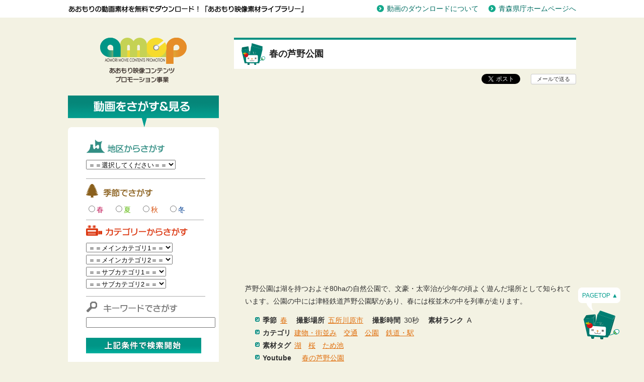

--- FILE ---
content_type: text/html; charset=UTF-8
request_url: https://amcp-aomori.jp/amcp-movie/10050602252871a-0323a/
body_size: 15808
content:

<!DOCTYPE html PUBLIC "-//W3C//DTD XHTML 1.0 Transitional//EN" "http://www.w3.org/TR/xhtml1/DTD/xhtml1-transitional.dtd">
<html xmlns="http://www.w3.org/1999/xhtml" lang="ja" xml:lang="ja">
<head>
<meta http-equiv="Content-Type" content="text/html; charset=utf-8" />
<meta http-equiv="Content-Style-Type" content="text/css" />
<meta http-equiv="Content-Script-Type" content="text/javascript" />
<!-- meta -->
<meta name="description" content="青森県職員が自ら映像（動画）を撮影し、その映像をみなさんに利用してもらうことで、青森県の効果的なPRにつなげる「あおもり­映像コンテンツ・プロモーション事業」のWebサイト。あおもりムービーコンテスト情報も。" />
<meta name="keywords" content="あおもりムービーコンテスト,青森県,青森県庁,青森,あおもりけん,あおもりけんちょう,あおもり,青森県教育委員会,青森県議会,行政,自治体,aomori,映像,動画,PR,プロモーション" />
<meta name="author" content="Aomori Movie Contetnts Promotion" />
<meta name="copyright" content="Copyright © 2012 Aomori Movie Contetnts Promotion All Rights Reserved." />
<meta name="robots" content="index,follow" />
<title>春の芦野公園｜あおもり映像ライブラリー</title>
<!-- css -->
<link href="https://amcp-aomori.jp/wp/wp-content/themes/amcp-aomori/style.css" type="text/css" rel="stylesheet" />
<!-- script -->
<meta name='robots' content='max-image-preview:large' />
	<style>img:is([sizes="auto" i], [sizes^="auto," i]) { contain-intrinsic-size: 3000px 1500px }</style>
	<link rel='dns-prefetch' href='//ajax.googleapis.com' />
<link rel="alternate" type="application/rss+xml" title="あおもり映像素材ライブラリー &raquo; 春の芦野公園 のコメントのフィード" href="https://amcp-aomori.jp/amcp-movie/10050602252871a-0323a/feed/" />
<script type="text/javascript">
/* <![CDATA[ */
window._wpemojiSettings = {"baseUrl":"https:\/\/s.w.org\/images\/core\/emoji\/16.0.1\/72x72\/","ext":".png","svgUrl":"https:\/\/s.w.org\/images\/core\/emoji\/16.0.1\/svg\/","svgExt":".svg","source":{"concatemoji":"https:\/\/amcp-aomori.jp\/wp\/wp-includes\/js\/wp-emoji-release.min.js?ver=6.8.3"}};
/*! This file is auto-generated */
!function(s,n){var o,i,e;function c(e){try{var t={supportTests:e,timestamp:(new Date).valueOf()};sessionStorage.setItem(o,JSON.stringify(t))}catch(e){}}function p(e,t,n){e.clearRect(0,0,e.canvas.width,e.canvas.height),e.fillText(t,0,0);var t=new Uint32Array(e.getImageData(0,0,e.canvas.width,e.canvas.height).data),a=(e.clearRect(0,0,e.canvas.width,e.canvas.height),e.fillText(n,0,0),new Uint32Array(e.getImageData(0,0,e.canvas.width,e.canvas.height).data));return t.every(function(e,t){return e===a[t]})}function u(e,t){e.clearRect(0,0,e.canvas.width,e.canvas.height),e.fillText(t,0,0);for(var n=e.getImageData(16,16,1,1),a=0;a<n.data.length;a++)if(0!==n.data[a])return!1;return!0}function f(e,t,n,a){switch(t){case"flag":return n(e,"\ud83c\udff3\ufe0f\u200d\u26a7\ufe0f","\ud83c\udff3\ufe0f\u200b\u26a7\ufe0f")?!1:!n(e,"\ud83c\udde8\ud83c\uddf6","\ud83c\udde8\u200b\ud83c\uddf6")&&!n(e,"\ud83c\udff4\udb40\udc67\udb40\udc62\udb40\udc65\udb40\udc6e\udb40\udc67\udb40\udc7f","\ud83c\udff4\u200b\udb40\udc67\u200b\udb40\udc62\u200b\udb40\udc65\u200b\udb40\udc6e\u200b\udb40\udc67\u200b\udb40\udc7f");case"emoji":return!a(e,"\ud83e\udedf")}return!1}function g(e,t,n,a){var r="undefined"!=typeof WorkerGlobalScope&&self instanceof WorkerGlobalScope?new OffscreenCanvas(300,150):s.createElement("canvas"),o=r.getContext("2d",{willReadFrequently:!0}),i=(o.textBaseline="top",o.font="600 32px Arial",{});return e.forEach(function(e){i[e]=t(o,e,n,a)}),i}function t(e){var t=s.createElement("script");t.src=e,t.defer=!0,s.head.appendChild(t)}"undefined"!=typeof Promise&&(o="wpEmojiSettingsSupports",i=["flag","emoji"],n.supports={everything:!0,everythingExceptFlag:!0},e=new Promise(function(e){s.addEventListener("DOMContentLoaded",e,{once:!0})}),new Promise(function(t){var n=function(){try{var e=JSON.parse(sessionStorage.getItem(o));if("object"==typeof e&&"number"==typeof e.timestamp&&(new Date).valueOf()<e.timestamp+604800&&"object"==typeof e.supportTests)return e.supportTests}catch(e){}return null}();if(!n){if("undefined"!=typeof Worker&&"undefined"!=typeof OffscreenCanvas&&"undefined"!=typeof URL&&URL.createObjectURL&&"undefined"!=typeof Blob)try{var e="postMessage("+g.toString()+"("+[JSON.stringify(i),f.toString(),p.toString(),u.toString()].join(",")+"));",a=new Blob([e],{type:"text/javascript"}),r=new Worker(URL.createObjectURL(a),{name:"wpTestEmojiSupports"});return void(r.onmessage=function(e){c(n=e.data),r.terminate(),t(n)})}catch(e){}c(n=g(i,f,p,u))}t(n)}).then(function(e){for(var t in e)n.supports[t]=e[t],n.supports.everything=n.supports.everything&&n.supports[t],"flag"!==t&&(n.supports.everythingExceptFlag=n.supports.everythingExceptFlag&&n.supports[t]);n.supports.everythingExceptFlag=n.supports.everythingExceptFlag&&!n.supports.flag,n.DOMReady=!1,n.readyCallback=function(){n.DOMReady=!0}}).then(function(){return e}).then(function(){var e;n.supports.everything||(n.readyCallback(),(e=n.source||{}).concatemoji?t(e.concatemoji):e.wpemoji&&e.twemoji&&(t(e.twemoji),t(e.wpemoji)))}))}((window,document),window._wpemojiSettings);
/* ]]> */
</script>
<style id='wp-emoji-styles-inline-css' type='text/css'>

	img.wp-smiley, img.emoji {
		display: inline !important;
		border: none !important;
		box-shadow: none !important;
		height: 1em !important;
		width: 1em !important;
		margin: 0 0.07em !important;
		vertical-align: -0.1em !important;
		background: none !important;
		padding: 0 !important;
	}
</style>
<link rel='stylesheet' id='wp-block-library-css' href='https://amcp-aomori.jp/wp/wp-includes/css/dist/block-library/style.min.css?ver=6.8.3' type='text/css' media='all' />
<style id='classic-theme-styles-inline-css' type='text/css'>
/*! This file is auto-generated */
.wp-block-button__link{color:#fff;background-color:#32373c;border-radius:9999px;box-shadow:none;text-decoration:none;padding:calc(.667em + 2px) calc(1.333em + 2px);font-size:1.125em}.wp-block-file__button{background:#32373c;color:#fff;text-decoration:none}
</style>
<style id='global-styles-inline-css' type='text/css'>
:root{--wp--preset--aspect-ratio--square: 1;--wp--preset--aspect-ratio--4-3: 4/3;--wp--preset--aspect-ratio--3-4: 3/4;--wp--preset--aspect-ratio--3-2: 3/2;--wp--preset--aspect-ratio--2-3: 2/3;--wp--preset--aspect-ratio--16-9: 16/9;--wp--preset--aspect-ratio--9-16: 9/16;--wp--preset--color--black: #000000;--wp--preset--color--cyan-bluish-gray: #abb8c3;--wp--preset--color--white: #ffffff;--wp--preset--color--pale-pink: #f78da7;--wp--preset--color--vivid-red: #cf2e2e;--wp--preset--color--luminous-vivid-orange: #ff6900;--wp--preset--color--luminous-vivid-amber: #fcb900;--wp--preset--color--light-green-cyan: #7bdcb5;--wp--preset--color--vivid-green-cyan: #00d084;--wp--preset--color--pale-cyan-blue: #8ed1fc;--wp--preset--color--vivid-cyan-blue: #0693e3;--wp--preset--color--vivid-purple: #9b51e0;--wp--preset--gradient--vivid-cyan-blue-to-vivid-purple: linear-gradient(135deg,rgba(6,147,227,1) 0%,rgb(155,81,224) 100%);--wp--preset--gradient--light-green-cyan-to-vivid-green-cyan: linear-gradient(135deg,rgb(122,220,180) 0%,rgb(0,208,130) 100%);--wp--preset--gradient--luminous-vivid-amber-to-luminous-vivid-orange: linear-gradient(135deg,rgba(252,185,0,1) 0%,rgba(255,105,0,1) 100%);--wp--preset--gradient--luminous-vivid-orange-to-vivid-red: linear-gradient(135deg,rgba(255,105,0,1) 0%,rgb(207,46,46) 100%);--wp--preset--gradient--very-light-gray-to-cyan-bluish-gray: linear-gradient(135deg,rgb(238,238,238) 0%,rgb(169,184,195) 100%);--wp--preset--gradient--cool-to-warm-spectrum: linear-gradient(135deg,rgb(74,234,220) 0%,rgb(151,120,209) 20%,rgb(207,42,186) 40%,rgb(238,44,130) 60%,rgb(251,105,98) 80%,rgb(254,248,76) 100%);--wp--preset--gradient--blush-light-purple: linear-gradient(135deg,rgb(255,206,236) 0%,rgb(152,150,240) 100%);--wp--preset--gradient--blush-bordeaux: linear-gradient(135deg,rgb(254,205,165) 0%,rgb(254,45,45) 50%,rgb(107,0,62) 100%);--wp--preset--gradient--luminous-dusk: linear-gradient(135deg,rgb(255,203,112) 0%,rgb(199,81,192) 50%,rgb(65,88,208) 100%);--wp--preset--gradient--pale-ocean: linear-gradient(135deg,rgb(255,245,203) 0%,rgb(182,227,212) 50%,rgb(51,167,181) 100%);--wp--preset--gradient--electric-grass: linear-gradient(135deg,rgb(202,248,128) 0%,rgb(113,206,126) 100%);--wp--preset--gradient--midnight: linear-gradient(135deg,rgb(2,3,129) 0%,rgb(40,116,252) 100%);--wp--preset--font-size--small: 13px;--wp--preset--font-size--medium: 20px;--wp--preset--font-size--large: 36px;--wp--preset--font-size--x-large: 42px;--wp--preset--spacing--20: 0.44rem;--wp--preset--spacing--30: 0.67rem;--wp--preset--spacing--40: 1rem;--wp--preset--spacing--50: 1.5rem;--wp--preset--spacing--60: 2.25rem;--wp--preset--spacing--70: 3.38rem;--wp--preset--spacing--80: 5.06rem;--wp--preset--shadow--natural: 6px 6px 9px rgba(0, 0, 0, 0.2);--wp--preset--shadow--deep: 12px 12px 50px rgba(0, 0, 0, 0.4);--wp--preset--shadow--sharp: 6px 6px 0px rgba(0, 0, 0, 0.2);--wp--preset--shadow--outlined: 6px 6px 0px -3px rgba(255, 255, 255, 1), 6px 6px rgba(0, 0, 0, 1);--wp--preset--shadow--crisp: 6px 6px 0px rgba(0, 0, 0, 1);}:where(.is-layout-flex){gap: 0.5em;}:where(.is-layout-grid){gap: 0.5em;}body .is-layout-flex{display: flex;}.is-layout-flex{flex-wrap: wrap;align-items: center;}.is-layout-flex > :is(*, div){margin: 0;}body .is-layout-grid{display: grid;}.is-layout-grid > :is(*, div){margin: 0;}:where(.wp-block-columns.is-layout-flex){gap: 2em;}:where(.wp-block-columns.is-layout-grid){gap: 2em;}:where(.wp-block-post-template.is-layout-flex){gap: 1.25em;}:where(.wp-block-post-template.is-layout-grid){gap: 1.25em;}.has-black-color{color: var(--wp--preset--color--black) !important;}.has-cyan-bluish-gray-color{color: var(--wp--preset--color--cyan-bluish-gray) !important;}.has-white-color{color: var(--wp--preset--color--white) !important;}.has-pale-pink-color{color: var(--wp--preset--color--pale-pink) !important;}.has-vivid-red-color{color: var(--wp--preset--color--vivid-red) !important;}.has-luminous-vivid-orange-color{color: var(--wp--preset--color--luminous-vivid-orange) !important;}.has-luminous-vivid-amber-color{color: var(--wp--preset--color--luminous-vivid-amber) !important;}.has-light-green-cyan-color{color: var(--wp--preset--color--light-green-cyan) !important;}.has-vivid-green-cyan-color{color: var(--wp--preset--color--vivid-green-cyan) !important;}.has-pale-cyan-blue-color{color: var(--wp--preset--color--pale-cyan-blue) !important;}.has-vivid-cyan-blue-color{color: var(--wp--preset--color--vivid-cyan-blue) !important;}.has-vivid-purple-color{color: var(--wp--preset--color--vivid-purple) !important;}.has-black-background-color{background-color: var(--wp--preset--color--black) !important;}.has-cyan-bluish-gray-background-color{background-color: var(--wp--preset--color--cyan-bluish-gray) !important;}.has-white-background-color{background-color: var(--wp--preset--color--white) !important;}.has-pale-pink-background-color{background-color: var(--wp--preset--color--pale-pink) !important;}.has-vivid-red-background-color{background-color: var(--wp--preset--color--vivid-red) !important;}.has-luminous-vivid-orange-background-color{background-color: var(--wp--preset--color--luminous-vivid-orange) !important;}.has-luminous-vivid-amber-background-color{background-color: var(--wp--preset--color--luminous-vivid-amber) !important;}.has-light-green-cyan-background-color{background-color: var(--wp--preset--color--light-green-cyan) !important;}.has-vivid-green-cyan-background-color{background-color: var(--wp--preset--color--vivid-green-cyan) !important;}.has-pale-cyan-blue-background-color{background-color: var(--wp--preset--color--pale-cyan-blue) !important;}.has-vivid-cyan-blue-background-color{background-color: var(--wp--preset--color--vivid-cyan-blue) !important;}.has-vivid-purple-background-color{background-color: var(--wp--preset--color--vivid-purple) !important;}.has-black-border-color{border-color: var(--wp--preset--color--black) !important;}.has-cyan-bluish-gray-border-color{border-color: var(--wp--preset--color--cyan-bluish-gray) !important;}.has-white-border-color{border-color: var(--wp--preset--color--white) !important;}.has-pale-pink-border-color{border-color: var(--wp--preset--color--pale-pink) !important;}.has-vivid-red-border-color{border-color: var(--wp--preset--color--vivid-red) !important;}.has-luminous-vivid-orange-border-color{border-color: var(--wp--preset--color--luminous-vivid-orange) !important;}.has-luminous-vivid-amber-border-color{border-color: var(--wp--preset--color--luminous-vivid-amber) !important;}.has-light-green-cyan-border-color{border-color: var(--wp--preset--color--light-green-cyan) !important;}.has-vivid-green-cyan-border-color{border-color: var(--wp--preset--color--vivid-green-cyan) !important;}.has-pale-cyan-blue-border-color{border-color: var(--wp--preset--color--pale-cyan-blue) !important;}.has-vivid-cyan-blue-border-color{border-color: var(--wp--preset--color--vivid-cyan-blue) !important;}.has-vivid-purple-border-color{border-color: var(--wp--preset--color--vivid-purple) !important;}.has-vivid-cyan-blue-to-vivid-purple-gradient-background{background: var(--wp--preset--gradient--vivid-cyan-blue-to-vivid-purple) !important;}.has-light-green-cyan-to-vivid-green-cyan-gradient-background{background: var(--wp--preset--gradient--light-green-cyan-to-vivid-green-cyan) !important;}.has-luminous-vivid-amber-to-luminous-vivid-orange-gradient-background{background: var(--wp--preset--gradient--luminous-vivid-amber-to-luminous-vivid-orange) !important;}.has-luminous-vivid-orange-to-vivid-red-gradient-background{background: var(--wp--preset--gradient--luminous-vivid-orange-to-vivid-red) !important;}.has-very-light-gray-to-cyan-bluish-gray-gradient-background{background: var(--wp--preset--gradient--very-light-gray-to-cyan-bluish-gray) !important;}.has-cool-to-warm-spectrum-gradient-background{background: var(--wp--preset--gradient--cool-to-warm-spectrum) !important;}.has-blush-light-purple-gradient-background{background: var(--wp--preset--gradient--blush-light-purple) !important;}.has-blush-bordeaux-gradient-background{background: var(--wp--preset--gradient--blush-bordeaux) !important;}.has-luminous-dusk-gradient-background{background: var(--wp--preset--gradient--luminous-dusk) !important;}.has-pale-ocean-gradient-background{background: var(--wp--preset--gradient--pale-ocean) !important;}.has-electric-grass-gradient-background{background: var(--wp--preset--gradient--electric-grass) !important;}.has-midnight-gradient-background{background: var(--wp--preset--gradient--midnight) !important;}.has-small-font-size{font-size: var(--wp--preset--font-size--small) !important;}.has-medium-font-size{font-size: var(--wp--preset--font-size--medium) !important;}.has-large-font-size{font-size: var(--wp--preset--font-size--large) !important;}.has-x-large-font-size{font-size: var(--wp--preset--font-size--x-large) !important;}
:where(.wp-block-post-template.is-layout-flex){gap: 1.25em;}:where(.wp-block-post-template.is-layout-grid){gap: 1.25em;}
:where(.wp-block-columns.is-layout-flex){gap: 2em;}:where(.wp-block-columns.is-layout-grid){gap: 2em;}
:root :where(.wp-block-pullquote){font-size: 1.5em;line-height: 1.6;}
</style>
<script type="text/javascript" src="//ajax.googleapis.com/ajax/libs/jquery/1.8.3/jquery.min.js?ver=1.8.3" id="jquery-js"></script>
<link rel="https://api.w.org/" href="https://amcp-aomori.jp/wp-json/" /><link rel="EditURI" type="application/rsd+xml" title="RSD" href="https://amcp-aomori.jp/wp/xmlrpc.php?rsd" />
<meta name="generator" content="WordPress 6.8.3" />
<link rel="canonical" href="https://amcp-aomori.jp/amcp-movie/10050602252871a-0323a/" />
<link rel='shortlink' href='https://amcp-aomori.jp/?p=49' />
<link rel="alternate" title="oEmbed (JSON)" type="application/json+oembed" href="https://amcp-aomori.jp/wp-json/oembed/1.0/embed?url=https%3A%2F%2Famcp-aomori.jp%2Famcp-movie%2F10050602252871a-0323a%2F" />
<link rel="alternate" title="oEmbed (XML)" type="text/xml+oembed" href="https://amcp-aomori.jp/wp-json/oembed/1.0/embed?url=https%3A%2F%2Famcp-aomori.jp%2Famcp-movie%2F10050602252871a-0323a%2F&#038;format=xml" />
<style data-context="foundation-flickity-css">/*! Flickity v2.0.2
http://flickity.metafizzy.co
---------------------------------------------- */.flickity-enabled{position:relative}.flickity-enabled:focus{outline:0}.flickity-viewport{overflow:hidden;position:relative;height:100%}.flickity-slider{position:absolute;width:100%;height:100%}.flickity-enabled.is-draggable{-webkit-tap-highlight-color:transparent;tap-highlight-color:transparent;-webkit-user-select:none;-moz-user-select:none;-ms-user-select:none;user-select:none}.flickity-enabled.is-draggable .flickity-viewport{cursor:move;cursor:-webkit-grab;cursor:grab}.flickity-enabled.is-draggable .flickity-viewport.is-pointer-down{cursor:-webkit-grabbing;cursor:grabbing}.flickity-prev-next-button{position:absolute;top:50%;width:44px;height:44px;border:none;border-radius:50%;background:#fff;background:hsla(0,0%,100%,.75);cursor:pointer;-webkit-transform:translateY(-50%);transform:translateY(-50%)}.flickity-prev-next-button:hover{background:#fff}.flickity-prev-next-button:focus{outline:0;box-shadow:0 0 0 5px #09f}.flickity-prev-next-button:active{opacity:.6}.flickity-prev-next-button.previous{left:10px}.flickity-prev-next-button.next{right:10px}.flickity-rtl .flickity-prev-next-button.previous{left:auto;right:10px}.flickity-rtl .flickity-prev-next-button.next{right:auto;left:10px}.flickity-prev-next-button:disabled{opacity:.3;cursor:auto}.flickity-prev-next-button svg{position:absolute;left:20%;top:20%;width:60%;height:60%}.flickity-prev-next-button .arrow{fill:#333}.flickity-page-dots{position:absolute;width:100%;bottom:-25px;padding:0;margin:0;list-style:none;text-align:center;line-height:1}.flickity-rtl .flickity-page-dots{direction:rtl}.flickity-page-dots .dot{display:inline-block;width:10px;height:10px;margin:0 8px;background:#333;border-radius:50%;opacity:.25;cursor:pointer}.flickity-page-dots .dot.is-selected{opacity:1}</style><style data-context="foundation-slideout-css">.slideout-menu{position:fixed;left:0;top:0;bottom:0;right:auto;z-index:0;width:256px;overflow-y:auto;-webkit-overflow-scrolling:touch;display:none}.slideout-menu.pushit-right{left:auto;right:0}.slideout-panel{position:relative;z-index:1;will-change:transform}.slideout-open,.slideout-open .slideout-panel,.slideout-open body{overflow:hidden}.slideout-open .slideout-menu{display:block}.pushit{display:none}</style><style>.ios7.web-app-mode.has-fixed header{ background-color: rgba(3,122,221,.88);}</style><script type="text/javascript" src="https://amcp-aomori.jp/wp/wp-content/themes/amcp-aomori/js/amcp-movie.js"></script>
<script type="text/javascript">

  var _gaq = _gaq || [];
  _gaq.push(['_setAccount', 'UA-37187037-1']);
  _gaq.push(['_trackPageview']);

  (function() {
    var ga = document.createElement('script'); ga.type = 'text/javascript'; ga.async = true;
    ga.src = ('https:' == document.location.protocol ? 'https://ssl' : 'http://www') + '.google-analytics.com/ga.js';
    var s = document.getElementsByTagName('script')[0]; s.parentNode.insertBefore(ga, s);
  })();

</script>
</head>
<body class="page">
<div id="fb-root"></div>
<script>(function(d, s, id) {
  var js, fjs = d.getElementsByTagName(s)[0];
  if (d.getElementById(id)) return;
  js = d.createElement(s); js.id = id;
  js.src = "//connect.facebook.net/ja_JP/all.js#xfbml=1&appId=571236466282292";
  fjs.parentNode.insertBefore(js, fjs);
}(document, 'script', 'facebook-jssdk'));</script>
<a name="page-top" id="page-top"></a>
<div id="head-wrap">
<div id="header">
<p class="catch">あおもりの動画素材を無料でダウンロード！「あおもり映像ライブラリー」</p>
<ul>
    <li class="download"><a href="https://amcp-aomori.jp/download">動画のダウンロードについて</a></li>
    <li class="pref-aomori"><a href="https://www.pref.aomori.lg.jp/" target="_blank">青森県庁ホームページへ</a></li>
</ul>
</div><!-- #header -->
</div><!-- #head-wrap -->
<div id="wrapper">
<div id="l-side">
	<div class="logo"><a href="https://amcp-aomori.jp">青森映像コンテンツプロモーション事業</a></div>
<a href="#bnr" class="hide">動画検索フォームを飛ばして「あおもりムービーコンテスト」のリンクへ</a>
<a href="#r-side" class="hide">動画検索フォームを飛ばして本文へ</a>
	<p class="search-title">動画をさがす＆見る</p>
		<div class="search-box">
			<form method="get" action="https://amcp-aomori.jp/">
				<input type="hidden" name="s" value="search" />
				<p class="search-area">地区からさがす</p>
				<select name="l" id="location">
					<option value="">＝＝選択してください＝＝</option>
										<option value="青森市" >青森市</option>
										<option value="弘前市" >弘前市</option>
										<option value="八戸市" >八戸市</option>
										<option value="黒石市" >黒石市</option>
										<option value="五所川原市" >五所川原市</option>
										<option value="十和田市" >十和田市</option>
										<option value="三沢市" >三沢市</option>
										<option value="むつ市" >むつ市</option>
										<option value="つがる市" >つがる市</option>
										<option value="平川市" >平川市</option>
										<option value="東津軽郡" >東津軽郡</option>
										<option value="平内町" >平内町</option>
										<option value="今別町" >今別町</option>
										<option value="蓬田村" >蓬田村</option>
										<option value="外ヶ浜町" >外ヶ浜町</option>
										<option value="西津軽郡" >西津軽郡</option>
										<option value="鰺ヶ沢町" >鰺ヶ沢町</option>
										<option value="深浦町" >深浦町</option>
										<option value="中津軽郡" >中津軽郡</option>
										<option value="西目屋村" >西目屋村</option>
										<option value="南津軽郡" >南津軽郡</option>
										<option value="藤崎町" >藤崎町</option>
										<option value="大鰐町" >大鰐町</option>
										<option value="田舎館村" >田舎館村</option>
										<option value="北津軽郡" >北津軽郡</option>
										<option value="板柳町" >板柳町</option>
										<option value="鶴田町" >鶴田町</option>
										<option value="中泊町" >中泊町</option>
										<option value="上北郡" >上北郡</option>
										<option value="野辺地町" >野辺地町</option>
										<option value="七戸町" >七戸町</option>
										<option value="六戸町" >六戸町</option>
										<option value="横浜町" >横浜町</option>
										<option value="東北町" >東北町</option>
										<option value="六ヶ所村" >六ヶ所村</option>
										<option value="おいらせ町" >おいらせ町</option>
										<option value="下北郡" >下北郡</option>
										<option value="大間町" >大間町</option>
										<option value="東通村" >東通村</option>
										<option value="風間浦村" >風間浦村</option>
										<option value="佐井村" >佐井村</option>
										<option value="三戸郡" >三戸郡</option>
										<option value="三戸町" >三戸町</option>
										<option value="五戸町" >五戸町</option>
										<option value="田子町" >田子町</option>
										<option value="南部町" >南部町</option>
										<option value="階上町" >階上町</option>
										<option value="新郷村" >新郷村</option>
									</select>
				<p class="search-season">季節でさがす</p>
				<input type="radio" name="se" value="春"  /><span class="spring">春</span>
				<input type="radio" name="se" value="夏"  /><span class="summer">夏</span>
				<input type="radio" name="se" value="秋"  /><span class="authmn">秋</span>
				<input type="radio" name="se" value="冬"  /><span class="winter">冬</span>
				<p class="search-category">カテゴリーからさがす</p>
				<select name="cm1" id="category-main1">
					<option value="">＝＝メインカテゴリ1＝＝</option>
										<option value="交通" >交通</option>
										<option value="建物・街並み" >建物・街並み</option>
										<option value="生活" >生活</option>
										<option value="産業" >産業</option>
										<option value="自然・風景" >自然・風景</option>
										<option value="食" >食</option>
									</select>

				<select name="cm2" id="category-main2">
					<option value="">＝＝メインカテゴリ2＝＝</option>
										<option value="交通" >交通</option>
										<option value="建物・街並み" >建物・街並み</option>
										<option value="生活" >生活</option>
										<option value="産業" >産業</option>
										<option value="自然・風景" >自然・風景</option>
										<option value="食" >食</option>
									</select>

				<select name="cs1" id="category-sub1">
					<option value="">＝＝サブカテゴリ1＝＝</option>
										<option value="その他の産業" >その他の産業</option>
										<option value="公共施設" >公共施設</option>
										<option value="公園" >公園</option>
										<option value="地場産業・伝統工芸" >地場産業・伝統工芸</option>
										<option value="寺・神社・教会" >寺・神社・教会</option>
										<option value="山" >山</option>
										<option value="川" >川</option>
										<option value="料理" >料理</option>
										<option value="歴史的建造物" >歴史的建造物</option>
										<option value="水産業" >水産業</option>
										<option value="海" >海</option>
										<option value="温泉" >温泉</option>
										<option value="湖沼" >湖沼</option>
										<option value="滝" >滝</option>
										<option value="生活" >生活</option>
										<option value="祭り・習俗・風習" >祭り・習俗・風習</option>
										<option value="自動車・道路・道の駅" >自動車・道路・道の駅</option>
										<option value="航空機・空港" >航空機・空港</option>
										<option value="船・港" >船・港</option>
										<option value="花" >花</option>
										<option value="街" >街</option>
										<option value="観光施設" >観光施設</option>
										<option value="農村" >農村</option>
										<option value="農業・林業" >農業・林業</option>
										<option value="遺跡" >遺跡</option>
										<option value="酒・ドリンク" >酒・ドリンク</option>
										<option value="野菜・果物" >野菜・果物</option>
										<option value="鉄道・駅" >鉄道・駅</option>
										<option value="魚介" >魚介</option>
									</select>

				<select name="cs2" id="category-sub2">
					<option value="">＝＝サブカテゴリ2＝＝</option>
										<option value="スポーツ" >スポーツ</option>
										<option value="伝統芸能" >伝統芸能</option>
										<option value="公共施設" >公共施設</option>
										<option value="公園" >公園</option>
										<option value="寺・神社・教会" >寺・神社・教会</option>
										<option value="山" >山</option>
										<option value="川" >川</option>
										<option value="工場" >工場</option>
										<option value="教育・文化" >教育・文化</option>
										<option value="料理" >料理</option>
										<option value="橋・トンネル" >橋・トンネル</option>
										<option value="歴史的建造物" >歴史的建造物</option>
										<option value="水産業" >水産業</option>
										<option value="海" >海</option>
										<option value="湖沼" >湖沼</option>
										<option value="滝" >滝</option>
										<option value="生活" >生活</option>
										<option value="田舎" >田舎</option>
										<option value="祭り・習俗・風習" >祭り・習俗・風習</option>
										<option value="穀物" >穀物</option>
										<option value="自動車・道路・道の駅" >自動車・道路・道の駅</option>
										<option value="船・港" >船・港</option>
										<option value="花" >花</option>
										<option value="街" >街</option>
										<option value="観光施設" >観光施設</option>
										<option value="農村" >農村</option>
										<option value="農業・林業" >農業・林業</option>
										<option value="野菜・果物" >野菜・果物</option>
										<option value="鉄道・駅" >鉄道・駅</option>
										<option value="食料品製造・加工業" >食料品製造・加工業</option>
										<option value="魚介" >魚介</option>
									</select>
				<p class="search-keyword">キーワードでさがす</p>
				<input name="k" id="title" type="text" size="30" value="" />
                
                <input type="image" src="https://amcp-aomori.jp/wp/wp-content/themes/amcp-aomori/images/new/btn_search.gif" alt="上記条件で検索開始" class="moviesearch-submit" id="moviesearch-submit" />
				<!-- メインカテゴリ1 -->
				<div class="tag-cloud">
                <a href="https://amcp-aomori.jp/?s=search&amp;cm1=交通" class="large">交通</a>
／<a href="https://amcp-aomori.jp/?s=search&amp;cm1=建物・街並み">建物・街並み</a>
／<a href="https://amcp-aomori.jp/?s=search&amp;cm1=生活" class="large">生活</a>
／<a href="https://amcp-aomori.jp/?s=search&amp;cm1=産業" class="large">産業</a>
／<a href="https://amcp-aomori.jp/?s=search&amp;cm1=自然・風景">自然・風景</a>／<a href="https://amcp-aomori.jp/?s=search&amp;cm1=食" class="large">食</a>／<a href="https://amcp-aomori.jp/?s=search&amp;cs1=その他の産業">その他の産業</a>／<a href="https://amcp-aomori.jp/?s=search&amp;cs1=公共施設">公共施設</a>／<a href="https://amcp-aomori.jp/?s=search&amp;cs1=公園" class="large">公園</a>／<a href="https://amcp-aomori.jp/?s=search&amp;cs1=地場産業・伝統工芸">地場産業・伝統工芸</a>／<a href="https://amcp-aomori.jp/?s=search&amp;cs1=寺・神社・教会">寺・神社・教会</a>／<a href="https://amcp-aomori.jp/?s=search&amp;cs1=山" class="large">山</a>／<a href="https://amcp-aomori.jp/?s=search&amp;cs1=川" class="large">川</a>／<a href="https://amcp-aomori.jp/?s=search&amp;cs1=料理" class="large">料理</a>／<a href="https://amcp-aomori.jp/?s=search&amp;cs1=歴史的建造物">歴史的建造物</a>／<a href="https://amcp-aomori.jp/?s=search&amp;cs1=水産業">水産業</a>／<a href="https://amcp-aomori.jp/?s=search&amp;cs1=海" class="large">海</a>／<a href="https://amcp-aomori.jp/?s=search&amp;cs1=温泉" class="large">温泉</a>／<a href="https://amcp-aomori.jp/?s=search&amp;cs1=湖沼" class="large">湖沼</a>／<a href="https://amcp-aomori.jp/?s=search&amp;cs1=滝" class="large">滝</a>／<a href="https://amcp-aomori.jp/?s=search&amp;cs1=祭り・習俗・風習">祭り・習俗・風習</a>／<a href="https://amcp-aomori.jp/?s=search&amp;cs1=自動車・道路・道の駅">自動車・道路・道の駅</a>／<a href="https://amcp-aomori.jp/?s=search&amp;cs1=花" class="large">花</a>／<a href="https://amcp-aomori.jp/?s=search&amp;cs1=街" class="large">街</a>／<a href="https://amcp-aomori.jp/?s=search&amp;cs1=観光施設">観光施設</a>／<a href="https://amcp-aomori.jp/?s=search&amp;cs1=農村" class="large">農村</a>／<a href="https://amcp-aomori.jp/?s=search&amp;cs1=農業・林業">農業・林業</a>／<a href="https://amcp-aomori.jp/?s=search&amp;cs1=遺跡" class="large">遺跡</a>／<a href="https://amcp-aomori.jp/?s=search&amp;cs1=酒・ドリンク">酒・ドリンク</a>／<a href="https://amcp-aomori.jp/?s=search&amp;cs1=野菜・果物">野菜・果物</a>／<a href="https://amcp-aomori.jp/?s=search&amp;cs1=鉄道・駅">鉄道・駅</a>／<a href="https://amcp-aomori.jp/?s=search&amp;cs1=魚介" class="large">魚介</a>／<a href="https://amcp-aomori.jp/?s=search&amp;cs2=スポーツ">スポーツ</a>／<a href="https://amcp-aomori.jp/?s=search&amp;cs2=伝統芸能">伝統芸能</a>／<a href="https://amcp-aomori.jp/?s=search&amp;cs2=工場" class="large">工場</a>／<a href="https://amcp-aomori.jp/?s=search&amp;cs2=教育・文化">教育・文化</a>／<a href="https://amcp-aomori.jp/?s=search&amp;cs2=橋・トンネル">橋・トンネル</a>／<a href="https://amcp-aomori.jp/?s=search&amp;cs2=田舎" class="large">田舎</a>／<a href="https://amcp-aomori.jp/?s=search&amp;cs2=穀物" class="large">穀物</a>／<a href="https://amcp-aomori.jp/?s=search&amp;cs2=船・港">船・港</a>／<a href="https://amcp-aomori.jp/?s=search&amp;cs2=食料品製造・加工業">食料品製造・加工業</a>／<a href="https://amcp-aomori.jp/?s=search&amp;cs1=空撮" class="large">空撮</a>／<a href="https://amcp-aomori.jp/?s=search&amp;cs1=文化施設">文化施設</a>／<a href="https://amcp-aomori.jp/?s=search&amp;cs1=官公庁">官公庁</a>／<a href="https://amcp-aomori.jp/?s=search&amp;cs1=肉" class="large">肉</a>／<a href="https://amcp-aomori.jp/?s=search&amp;cs1=お菓子・デザート">お菓子・デザート</a>／<a href="https://amcp-aomori.jp/?s=search&amp;cs1=機械等製造・加工業">機械等製造・加工業</a>／<a href="https://amcp-aomori.jp/?s=search&amp;cs1=IT・エネルギー">IT・エネルギー</a>／<a href="https://amcp-aomori.jp/?s=search&amp;cs1=航空機・空港">航空機・空港</a>／<a href="https://amcp-aomori.jp/?s=search&amp;cs1=バス・タクシー">バス・タクシー</a>／<a href="https://amcp-aomori.jp/?s=search&amp;cs1=医療・保健・福祉">医療・保健・福祉</a>／<a href="https://amcp-aomori.jp/?s=search&amp;cs1=環境" class="large">環境</a>
				
				</div>
			</form>
		</div><!-- .search-box -->
		<div id="bnr">
			<ul>
				<li><a href="https://amcp-aomori.jp/mcon"><img src="https://amcp-aomori.jp/wp/wp-content/themes/amcp-aomori/images/new/bnr_moviecontest.gif" alt="あおもりムービーコンテスト" width="300" height="110" /></a></li>
			</ul>
		</div><!-- #bnr -->
        <div class="monita-info">
        	<img src="https://amcp-aomori.jp/wp/wp-content/themes/amcp-aomori/images/monita-info.png" alt="あおもりムービーコンテストキャラクター：モニタ" width="158"><br />
            &copy;2012 KYODO INC.
        </div>
</div><!-- #l-side --><div id="r-side">
<a class="hide" id="main-area-start">ここから本文です</a>    <div id="page-contents" class="single">
    <a name="main-contents" class="hide">ここから本文です</a>
      
          
        <h1 class="h1-10050602252871a-0323a">春の芦野公園</h1>
        <div class="sns-shares">
        	<div class="fb-like sns-share" data-href="https://amcp-aomori.jp/amcp-movie/10050602252871a-0323a/" data-colorscheme="light" data-layout="button_count" data-action="like" data-show-faces="false" data-send="false"></div>
            <div class="twitter sns-share">
            <a href="https://twitter.com/share" class="twitter-share-button" data-lang="ja">ツイート</a>
<script>!function(d,s,id){var js,fjs=d.getElementsByTagName(s)[0],p=/^http:/.test(d.location)?'http':'https';if(!d.getElementById(id)){js=d.createElement(s);js.id=id;js.src=p+'://platform.twitter.com/widgets.js';fjs.parentNode.insertBefore(js,fjs);}}(document, 'script', 'twitter-wjs');</script>
            </div>
            <div class="mail sns-share">
            <a href="#">メールで送る</a>
            </div>
        </div>
        <div class="result-box clear-both">
            <iframe class="10050602252871A-0323A" width="680" height="378" src="https://www.youtube.com/embed/H-0bDnPFxX0?hl=ja_JP" frameborder="0" allowfullscreen></iframe>
                        <p>芦野公園は湖を持つおよそ80haの自然公園で、文豪・太宰治が少年の頃よく遊んだ場所として知られています。公園の中には津軽鉄道芦野公園駅があり、春には桜並木の中を列車が走ります。</p>
            <ul class="specifications">
                <li class="movie">
                    <span class="item"><b>季節</b><a href="https://amcp-aomori.jp?se=%E6%98%A5&s=search">春</a></span>
                    <span class="item"><b>撮影場所</b><a href="https://amcp-aomori.jp?l=%E4%BA%94%E6%89%80%E5%B7%9D%E5%8E%9F%E5%B8%82&s=search">五所川原市</a></span>
                    <span class="item"><b>撮影時間</b>30秒</span>
                    <span class="item"><b>素材ランク</b>A</span>
                </li>
                <li class="categories">
                    <span class="item"><b>カテゴリ</b><a href="https://amcp-aomori.jp?cm1=%E5%BB%BA%E7%89%A9%E3%83%BB%E8%A1%97%E4%B8%A6%E3%81%BF&s=search">建物・街並み</a><a href="https://amcp-aomori.jp?cm2=%E4%BA%A4%E9%80%9A&s=search">交通</a><a href="https://amcp-aomori.jp?cs1=%E5%85%AC%E5%9C%92&s=search">公園</a><a href="https://amcp-aomori.jp?cs2=%E9%89%84%E9%81%93%E3%83%BB%E9%A7%85&s=search">鉄道・駅</a></span>                </li>
                <li class="tags">
                    <span class="item"><b>素材タグ</b><a href="https://amcp-aomori.jp?s=%E6%B9%96">湖</a><a href="https://amcp-aomori.jp?s=%E6%A1%9C">桜</a><a href="https://amcp-aomori.jp?s=%E3%81%9F%E3%82%81%E6%B1%A0">ため池</a></span>                </li>
                                <li class="youtube">
                    <span class="item"><b>Youtube</b></span><a href="https://www.youtube.com/watch?v=H-0bDnPFxX0">春の芦野公園</a>
                </li>
                            </ul>
            <input type="hidden" value="10050602252871A-0323A" class="content-id">
        </div>
        <p>映像素材（動画）のダウンロードはページの下部にありますので、以下の利用規約をお読みのうえ、ダウンロードしてください。<br />
青森県は、利用者がこの利用規約に従うことを条件として、「あおもり映像素材ライブラリー」で提供する映像素材の利用を許諾します。</p>
<h2>1.利用者ができること</h2>
<p><strong>（1）映像素材の複製、頒布、公表</strong><br />
素材の各ランクに応じて、映像素材をダウンロードし、コピーしたり、他人へ配ったり、公表（※1）したりすることができます。</p>
<p><strong>（2）映像素材を利用した作品の創作、複製、頒布、公表</strong><br />
素材の各ランクに応じて、映像素材を編集・加工したり、他の素材（自分が撮った映像や写真、音声など）と組み合わせたりして自分の作品（以下「自分の作品」といいます。）を作ることができます。また自分の作品をコピーしたり、他人へ配ったり、公表（※1）したり、他人に利用させたりすることができます。<br />
※1）公の場での上映や、インターネット上での公表（自分のホームページ、ブログへの掲載や、外部動画投稿サイトなどへの投稿）などを含みます。</p>
<p><strong>（素材のランクについて）</strong><br />
本規約では、利用可能な範囲や取扱の別に応じて、下記のように素材のランクを設定しています。利用にあたっては、利用可能な範囲の映像かどうか、このランクの確認をしてください。<br />
　ランクA：利用目的にかかわらず自由利用が可能な映像。<br />
　ランクB：商用利用の場合は、事前の申込が必要となる映像。<br />
　ランクC：商用利用<strong>以外の場合のみ</strong>利用可能な映像。<br />
各素材のランク判別は、素材ファイル名に記載されている「映像素材番号」の末尾に付されたアルファベットにより行うことができます。</p>
<p><strong>（利用の形態について）</strong><br />
本規約では、利用の形態について、「商用利用」と「商用利用以外の利用」に区別してその取扱を定めています。<br />
「商用利用」とは、商品の売買やサービスの受注を行なうこと、商品やサービスの宣伝や広告としての利用など、利益と見なされる金銭・物品等の授受または行為が発生する利用のことです。<br />
（具体例）</p>
<ul>
	<li>当該映像素材を使用して作成された作品等を販売する</li>
	<li>他人から依頼されて、金銭をもらい、当該映像素材を使用して作品の作成を行う</li>
	<li>当該映像素材を使用して作成している作品内に、広告を掲載する</li>
	<li>ショッピングサイト等利益と見なされる金銭・物品等の授受等を目的としたウェブページにおいて、当該映像素材及び当該映像素材を使用して作成している作品を表示させる</li>
</ul>
<p>など<br />
※企業等の利用であっても、導入の検討の為の使用などについては、業務上の利用として、これには当たりませんが、一方で、大学の研究活動等における利用であっても、企業等との連携の下に行われたものである場合、実態に照らして商用利用として評価される場合もありますので、商用利用の内容詳細については、お問い合わせください。</p>
<h2>2．利用の申込・利用許諾</h2>
<p><strong>（1）商用利用以外の利用の場合</strong><br />
（2）に定める以外の利用に当たっては、この利用規約全体に同意頂くことでその利用が可能となります。利用規約への同意は、映像素材のダウンロード行為をもって行われたものとみなします。<br />
なお、ダウンロードにより取得できる映像には、青森県章のウォーターマーク（透かし）がついています。この規格以外での映像素材データをご利用希望の場合は、簡単な利用目的を添えて、メール等でご連絡ください。別途対応させて頂きます。<br />
また、インターネット環境等のためダウンロードができない場合についても、事務局へお申込ください。必要に応じて、メディアでの提供等、別途対応させて頂きます。</p>
<p><strong>（2）商用利用の場合</strong><br />
ランクBの素材を商用利用しようとする場合、別紙に定める「映像素材利用申込書」に必要事項を記載し、事務局までお申し込みください。なお、メールによる申込の場合は、必要事項が網羅されていれば、当該書式を使用していなくても構いません。<br />
内容等を確認したのち、利用可能な場合は、事務局より「利用許諾書」を送付しますので、許諾書に記された利用条件に沿った形で当該素材を利用することができます。</p>
<h2>3．利用者が守るべきこと</h2>
<p><strong>（1）商用目的での利用の制限</strong><br />
本事業実施により提供される映像素材を用いて、商品の売買やサービスの受注を行なう、商品やサービスの宣伝や広告として利用する、など、直接、間接を問わず利益と見なされる金銭若しくは物品等の授受又は行為が発生する利用は商用利用となり、一定の利用制限がなされます。利用にあたっては、予め、2．（2）に定める手続きを行い、利用許諾を得た上で利用してください。</p>
<p><strong>（2）著作者名の表示</strong><br />
「あおもり映像素材ライブラリー」の映像素材であること、または映像素材を利用して作った作品であることを示すため、自分の作品の中で著作者の名前（※2）を表示しなければなりません。 表示は自分の作品の中で表示するか、容易にわかるように自分の作品と共に表示してください（※3）。<br />
※2）基本的に映像素材の著作者は「青森県」です。「青森県」又は「Aomori Prefecture」と表示してください。 ただし、各映像素材の中で、個別に青森県以外の著作者の表示を求めているものは、それに従った表示をしてください。<br />
※3）映像素材には、青森県章のウォーターマーク（透かし）が付いています。この透かしを消さずに利用すれば、「青森県」の著作者名表示を省略することができます。</p>
<p><strong>（3）名誉・声望を害する利用の禁止</strong><br />
映像素材の著作者（青森県、その他の著作者）及び当該素材の被写体となった団体、地域等の名誉や声望を害するような利用を禁止します。</p>
<p><strong>（4）著作権侵害の禁止</strong><br />
家庭内において個人的に利用する場合を除いて、利用する許諾を得ていない他の人の著作 物（映画、テレビ・ラジオ番組、動画、音楽、本、美術、写真、その他の著作物）と組み合わせることを禁止します。</p>
<p><strong>（5）不法行為等の禁止</strong><br />
法律で禁止されている表現や行為、名誉毀損やプライバシー侵害等の第三者の権利を侵害 する表現や行為に利用することは禁止します。またそれらが含まれているものとともに利用したりすることも禁止します。</p>
<p><strong>（6）利用規約の継承</strong><br />
映像素材や自分の作品を他人に利用させる場合は、この利用規約をそれらと共に表示し、他人にも守らせなければなりません。 また、この利用規約に反するような条件を付けることはできません。</p>
<h2>4.その他</h2>
<p><strong>（1）違反時の利用許諾取り消し</strong><br />
利用者が利用規約に違反したときは、その利用者に対する利用許諾は自動的に取り消され ます。それ以降の映像素材の利用は無断利用として扱われます。この利用規約に違反した作品がインターネットその他で公開されている場合、青森県は利用者または公開されているサイトなどに対し、削除その他の必要な措置を求めることがあります。</p>
<p><strong>（2）利用規約の変更</strong><br />
この利用規約は、青森県が必要と認めた場合、変更することがあります。その場合は、本サイトにおいて告知します。</p>
<p><strong>（3）免責事項</strong><br />
この利用規約に従って創作用素材を利用された場合でも、第三者からクレームが寄せられる等の紛争が生じた場合には、利用者の責任で対応してください。青森県は一切の責任を負いません。</p>
<address>（4）お問い合わせ・申込等（事務局連絡先）<br />
〒030-8570　青森県青森市長島1-1-1<br />
青森県庁　総務部　広報広聴課　広報グループ<br />
電話：017-734-9137　FAX：017-734-8031　<a href="mailto:amcp@pref.aomori.lg.jp">amcp@pref.aomori.lg.jp</a></address>        <div class="download-btn">
            <form action="">
                <p class="bg-gray"><input id="agreement" type="checkbox" /> 規約に同意する</p>
                <p>「QuickTime形式（.mov）」「WindowsMediaVideo形式（.wmv）」とも映像の内容は同じです。<br />
                必要に応じてダウンロードしてください。</p>
                <a href="https://amcp-aomori.jp/wp/wp-content/uploads/mov/10050602252871A-0323A.mov" class="download" onclick="javascript:_gaq.push(['_trackPageview','/download/mov/10050602252871A-0323A']);">
                    <img src="https://amcp-aomori.jp/wp/wp-content/themes/amcp-aomori/images/btn_dl_mov_disable.png" alt="QuickTime形式で動画をダウンロード" class="download" id="download-mov" />
                </a>

                <a href="https://amcp-aomori.jp/wp/wp-content/uploads/wmv/10050602252871A-0323A.wmv" class="download" onclick="javascript:_gaq.push(['_trackPageview','/download/wmv/10050602252871A-0323A']);">
                    <img src="https://amcp-aomori.jp/wp/wp-content/themes/amcp-aomori/images/btn_dl_wmv_disable.png" alt="WindowsMediaVideo形式で動画をダウンロード" class="download" id="download-wmv" />
                </a>
            </form>
        </div>
        
        
        <ul class="ul-border">
			<li><a href="https://www.pref.aomori.lg.jp/amcp/files/agreement.pdf" target="_blank">「あおもり映像素材ライブラリー」利用規約（PDFファイル 126KB）</a>（映像素材利用申込書も含まれています）</li>
            <li><a href="https://www.pref.aomori.lg.jp/amcp/files/entrysheet.pdf" target="_blank">映像素材利用申込書 （PDFファイル 44KB）</a></li>
		</ul>
          
      
    </div><!-- /#col-contents -->
		<a id="main-area-end" class="hide">本文ここまで</a>
		</div><!--#/r-side-->
		<div id="footer">
        <a id="footer-area" class="hide">連絡先情報を含むフッターエリアです</a>
		<ul>
			<li><a href="https://www.pref.aomori.lg.jp/amcp/" target="_blank">amcpとは？</a>｜</li>
			<li><a href="https://amcp-aomori.jp/download">動画ダウンロードについて</a>｜</li>
			<li><a href="https://www.pref.aomori.lg.jp/" target="_blank">青森県庁ホームページへ</a></li>
		</ul>
        		<div class="foot-border">
			<div class="aomoriken"><a href="https://www.pref.aomori.lg.jp/"><img src="https://amcp-aomori.jp/wp/wp-content/themes/amcp-aomori/images/bnr_aomori.png" alt="青森県庁ホームページ" width="125" height="50" /></a></div>
			<h2>あおもり映像ライブラリー</h2>
				<address>【お問い合わせ先】<br />
				青森県庁　総務部　広報広聴課　広報グループ<br />
				〒030-8570　青森県青森市長島1-1-1　電話：017-734-9137　FAX：017-734-8031　<a href="mailto:amcp@pref.aomori.lg.jp">amcp@pref.aomori.lg.jp</a></address>
		</div><!--./footborder-->
		<p class="copy">Copyright &copy; 2012 Aomori Movie Contetnts Promotion All Rights Reserved.</p>
		</div><!--#/footer-->
<div id="ttop"><a href="#page-top" class="page-top">PAGETOP ▲</a></div>
</div><!--#/wrapper-->
<script type="text/javascript">
$(function(){
		 $("#ttop a").click(function(){
		 $('html,body').animate({ scrollTop: $($(this).attr("href")).offset().top }, 'slow','swing');
		 return false;
		 })
});
</script>
<!--[if lte IE 6]>
<script type="text/javascript" src="js/DD_belatedPNG.js">
</script>
<script type="text/javascript"> DD_belatedPNG.fix('#search h2,#contents,.foot-border img,#footer h2');</script>
<![endif]-->
<script type="speculationrules">
{"prefetch":[{"source":"document","where":{"and":[{"href_matches":"\/*"},{"not":{"href_matches":["\/wp\/wp-*.php","\/wp\/wp-admin\/*","\/wp\/wp-content\/uploads\/*","\/wp\/wp-content\/*","\/wp\/wp-content\/plugins\/*","\/wp\/wp-content\/themes\/amcp-aomori\/*","\/*\\?(.+)"]}},{"not":{"selector_matches":"a[rel~=\"nofollow\"]"}},{"not":{"selector_matches":".no-prefetch, .no-prefetch a"}}]},"eagerness":"conservative"}]}
</script>
<!-- Powered by WPtouch: 4.3.62 --></body>
</html>

--- FILE ---
content_type: text/html; charset=UTF-8
request_url: https://amcp-aomori.jp/app/bookmarks/index
body_size: 871
content:
<p>検索結果の一覧から「お気に入りに登録」ボタンをクリックすると、このスペースに一覧で表示されます。<br />
お気に入り登録は最大10件まで、90日間保存されます。「一覧表示・ダウンロード」ボタンをクリックすると、お気に入りに登録された動画全てのダウンロードURLを表示することができます。<br />
「クリア」ボタンをクリックすると、お気に入りに登録された全ての動画を消去しますので、ご注意ください。</p>
<p>※90日を過ぎた動画は自動的に削除されますので、ご注意ください。<br />
※ユーザー登録は不要です。</p>
